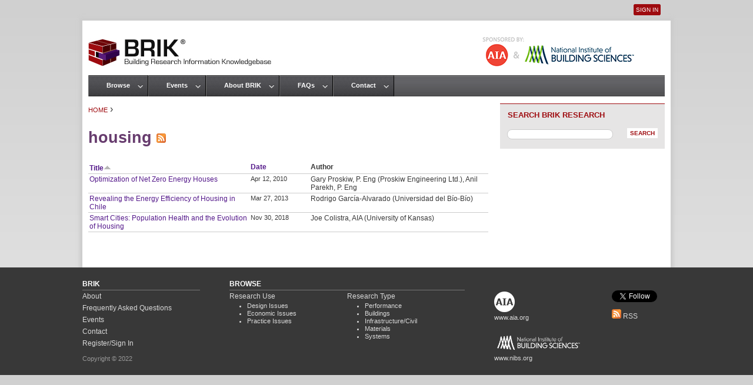

--- FILE ---
content_type: text/html; charset=utf-8
request_url: https://www.brikbase.org/tags/housing?order=title&sort=asc
body_size: 5534
content:
<!DOCTYPE html>
<!--[if IEMobile 7]><html class="iem7"  lang="en" dir="ltr"><![endif]-->
<!--[if lte IE 6]><html class="lt-ie9 lt-ie8 lt-ie7"  lang="en" dir="ltr"><![endif]-->
<!--[if (IE 7)&(!IEMobile)]><html class="lt-ie9 lt-ie8"  lang="en" dir="ltr"><![endif]-->
<!--[if IE 8]><html class="lt-ie9"  lang="en" dir="ltr"><![endif]-->
<!--[if (gte IE 9)|(gt IEMobile 7)]><!--><html  lang="en" dir="ltr" prefix="content: http://purl.org/rss/1.0/modules/content/ dc: http://purl.org/dc/terms/ foaf: http://xmlns.com/foaf/0.1/ og: http://ogp.me/ns# rdfs: http://www.w3.org/2000/01/rdf-schema# sioc: http://rdfs.org/sioc/ns# sioct: http://rdfs.org/sioc/types# skos: http://www.w3.org/2004/02/skos/core# xsd: http://www.w3.org/2001/XMLSchema#"><!--<![endif]-->

<head>
  <meta charset="utf-8" />
<meta name="Generator" content="Drupal 7 (http://drupal.org)" />
<link rel="alternate" type="application/rss+xml" title="housing" href="https://www.brikbase.org/taxonomy/term/241/all/feed?order=title&amp;sort=asc" />
  <title>housing | Building Research Information Knowledgebase</title>

      <meta name="MobileOptimized" content="width">
    <meta name="HandheldFriendly" content="true">
    <meta name="viewport" content="width=device-width">
    <!--[if IEMobile]><meta http-equiv="cleartype" content="on"><![endif]-->

  <link type="text/css" rel="stylesheet" href="https://www.brikbase.org/sites/default/files/css/css_kShW4RPmRstZ3SpIC-ZvVGNFVAi0WEMuCnI0ZkYIaFw.css" media="all" />
<link type="text/css" rel="stylesheet" href="https://www.brikbase.org/sites/default/files/css/css_q7FQbENkRRCk4kE551YyJ6j4Ai_wPqTlDFQv_Kildbc.css" media="screen" />
<link type="text/css" rel="stylesheet" href="https://www.brikbase.org/sites/default/files/css/css_cLykWwcxBW6FB6JeKRpnYY6eoLCVleX5qFYclWjpito.css" media="all" />
<link type="text/css" rel="stylesheet" href="https://www.brikbase.org/sites/default/files/css/css_Xnm_nwZW3dmf29_iFScM32Aieu6xlcNcCedx0L10Bks.css" media="all" />
<link type="text/css" rel="stylesheet" href="https://www.brikbase.org/sites/default/files/css/css_p38btx3DrKMweoRywz3S-C7FxZM5t6kJxZyD45Z7s6M.css" media="all" />
<link type="text/css" rel="stylesheet" href="https://www.brikbase.org/sites/default/files/css/css_ToCTe4IWIUD1qTIo9P-cAIvuBmXGzerlIRVuIh972T0.css" media="all" />
  <script src="https://www.brikbase.org/sites/default/files/js/js_XexEZhbTmj1BHeajKr2rPfyR8Y68f4rm0Nv3Vj5_dSI.js"></script>
<script src="https://www.brikbase.org/sites/default/files/js/js_65A0C5AVUGEJFvlzwO7pQZFd-UP6GjPH1AYN19dPP2M.js"></script>
<script src="https://www.brikbase.org/sites/default/files/js/js_Qz8OwIAo-wU9ruKfwkIcXnLRHAGNifNCpfhRjOd7UWM.js"></script>
<script>(function(i,s,o,g,r,a,m){i["GoogleAnalyticsObject"]=r;i[r]=i[r]||function(){(i[r].q=i[r].q||[]).push(arguments)},i[r].l=1*new Date();a=s.createElement(o),m=s.getElementsByTagName(o)[0];a.async=1;a.src=g;m.parentNode.insertBefore(a,m)})(window,document,"script","https://www.google-analytics.com/analytics.js","ga");ga("create", "UA-37500157-1", {"cookieDomain":"auto","allowLinker":true});ga("require", "linker");ga("linker:autoLink", ["brikbase.org","www.brikbase.org","brikbase.com","www.brikbase.com","brikbase.net","www.brikbase.net"]);ga("send", "pageview");</script>
<script src="https://www.brikbase.org/sites/default/files/js/js_UZV8LLJYz8eN5yL5amSznLzjy_l8_bf24NmGbR_2QSs.js"></script>
<script>jQuery.extend(Drupal.settings, {"basePath":"\/","pathPrefix":"","setHasJsCookie":0,"ajaxPageState":{"theme":"brik","theme_token":"xJlHpSIZAH7Jl1TwGz8oMgqwz6sKuNJzWuuJwIFEY-k","js":{"sites\/all\/modules\/jquery_update\/replace\/jquery\/1.7\/jquery.min.js":1,"misc\/jquery-extend-3.4.0.js":1,"misc\/jquery-html-prefilter-3.5.0-backport.js":1,"misc\/jquery.once.js":1,"misc\/drupal.js":1,"sites\/all\/modules\/jquery_update\/replace\/ui\/ui\/minified\/jquery.ui.core.min.js":1,"sites\/all\/modules\/qtip\/library\/jquery.qtip.js":1,"sites\/all\/modules\/qtip\/js\/qtip.js":1,"sites\/all\/modules\/jquery_update\/replace\/ui\/ui\/minified\/jquery.ui.datepicker.min.js":1,"misc\/ui\/jquery.ui.datepicker-1.13.0-backport.js":1,"sites\/all\/modules\/custom_search\/js\/custom_search.js":1,"sites\/all\/modules\/google_analytics\/googleanalytics.js":1,"0":1,"sites\/default\/themes\/brik\/js\/script.js":1},"css":{"modules\/system\/system.base.css":1,"modules\/system\/system.menus.css":1,"modules\/system\/system.messages.css":1,"modules\/system\/system.theme.css":1,"sites\/all\/modules\/qtip\/library\/jquery.qtip.css":1,"sites\/all\/modules\/qtip\/css\/qtip.css":1,"misc\/ui\/jquery.ui.core.css":1,"misc\/ui\/jquery.ui.theme.css":1,"misc\/ui\/jquery.ui.datepicker.css":1,"sites\/all\/modules\/calendar\/css\/calendar_multiday.css":1,"modules\/comment\/comment.css":1,"modules\/field\/theme\/field.css":1,"modules\/node\/node.css":1,"modules\/search\/search.css":1,"modules\/user\/user.css":1,"sites\/all\/modules\/views\/css\/views.css":1,"sites\/all\/modules\/ctools\/css\/ctools.css":1,"sites\/all\/modules\/panels\/css\/panels.css":1,"sites\/all\/modules\/custom_search\/custom_search.css":1,"sites\/default\/themes\/brik\/system.menus.css":1,"sites\/default\/themes\/brik\/css\/normalize.css":1,"sites\/default\/themes\/brik\/css\/wireframes.css":1,"sites\/default\/themes\/brik\/css\/layouts\/responsive-sidebars.css":1,"sites\/default\/themes\/brik\/css\/page-backgrounds.css":1,"sites\/default\/themes\/brik\/css\/tabs.css":1,"sites\/default\/themes\/brik\/css\/pages.css":1,"sites\/default\/themes\/brik\/css\/blocks.css":1,"sites\/default\/themes\/brik\/css\/navigation.css":1,"sites\/default\/themes\/brik\/css\/views-styles.css":1,"sites\/default\/themes\/brik\/css\/nodes.css":1,"sites\/default\/themes\/brik\/css\/comments.css":1,"sites\/default\/themes\/brik\/css\/forms.css":1,"sites\/default\/themes\/brik\/css\/fields.css":1,"sites\/default\/themes\/brik\/css\/print.css":1,"sites\/default\/themes\/brik\/css\/brik_custom.css":1}},"qtip":{"target_position":"top_right","tooltip_position":"bottom_left","show_speech_bubble_tip":1,"show_speech_bubble_tip_side":0,"speech_bubble_size":"12","show_speech_bubble_tip_solid":0,"show_shadow":0,"rounded_corners":0,"color":"ui-tooltip-light","custom_color":"","show_event_type":"mouseenter","hide_event_type":"mouseleave","show_webform_descriptions":0,"additional_elements":""},"custom_search":{"form_target":"_self","solr":1},"better_exposed_filters":{"views":{"taxonomy_term":{"displays":{"page":{"filters":[]}}}}},"googleanalytics":{"trackOutbound":1,"trackMailto":1,"trackDownload":1,"trackDownloadExtensions":"7z|aac|arc|arj|asf|asx|avi|bin|csv|doc(x|m)?|dot(x|m)?|exe|flv|gif|gz|gzip|hqx|jar|jpe?g|js|mp(2|3|4|e?g)|mov(ie)?|msi|msp|pdf|phps|png|ppt(x|m)?|pot(x|m)?|pps(x|m)?|ppam|sld(x|m)?|thmx|qtm?|ra(m|r)?|sea|sit|tar|tgz|torrent|txt|wav|wma|wmv|wpd|xls(x|m|b)?|xlt(x|m)|xlam|xml|z|zip","trackDomainMode":2,"trackCrossDomains":["brikbase.org","www.brikbase.org","brikbase.com","www.brikbase.com","brikbase.net","www.brikbase.net"]},"urlIsAjaxTrusted":{"\/tags\/housing?order=title\u0026sort=asc":true}});</script>
  </head>
<body class="html not-front not-logged-in one-sidebar sidebar-second page-taxonomy page-taxonomy-term page-taxonomy-term- page-taxonomy-term-241 section-tags page-views" >
      <p id="skip-link">
      <a href="#main-menu" class="element-invisible element-focusable">Jump to navigation</a>
    </p>
      <link href='http://fonts.googleapis.com/css?family=Open+Sans+Condensed:700' rel='stylesheet' type='text/css'>
<div id="page">

  <header id="header" role="banner">

          <a href="/" title="Home" rel="home" id="logo"><img src="https://www.brikbase.org/sites/default/themes/brik/logo.png" alt="Home" /></a>
    
    
          <nav id="secondary-menu" role="navigation">
        <h2 class="element-invisible">User menu</h2><ul class="links inline clearfix"><li class="menu-308 first last"><a href="/user/login" title="">Sign In </a></li>
</ul>      </nav>
        
    <img src="/sites/default/themes/brik/images/sponsors.png" id="sponsor" alt="Sponsored by AIA and the National Institute of Building Sciences" width="290" height="50" border="0" usemap="#sponsor" />
    <map name="sponsor">
    <area shape="rect" coords="9,16,93,44" href="/knowledge-partners/american-institute-architects">
    <area shape="rect" coords="120,11,266,49" href="/knowledge-partners/national-institute-building-sciences">
    </map>

    
  </header>

  <div id="main">

    <div id="content" class="column" role="main">
            <nav class="breadcrumb" role="navigation"><h2 class="element-invisible">You are here</h2><ol><li><a href="/">Home</a> › </li></ol></nav>      <a id="main-content"></a>
                    <h1 class="title" id="page-title">housing <a href="https://www.brikbase.org/taxonomy/term/241/all/feed?order=title&amp;sort=asc" class="feed-icon" title="Subscribe to housing"><img typeof="foaf:Image" src="https://www.brikbase.org/misc/feed.png" width="16" height="16" alt="Subscribe to housing" /></a></h1>
                                          


<div class="view view-taxonomy-term view-id-taxonomy_term view-display-id-page view-dom-id-2d9f69fbf088b7cda1ff932d7fdde3c2">
            <div class="view-header">
      <p style="font-size:85%;"></p>
    </div>
  
  
  
      <div class="view-content">
      <table  class="views-table cols-3">
         <thead>
      <tr>
                  <th  class="views-field views-field-title active" scope="col">
            <a href="/tags/housing?order=title&amp;sort=desc" title="sort by Title" class="active">Title<img typeof="foaf:Image" src="https://www.brikbase.org/misc/arrow-desc.png" width="13" height="13" alt="sort descending" title="sort descending" /></a>          </th>
                  <th  class="views-field views-field-field-date" scope="col">
            <a href="/tags/housing?order=field_date&amp;sort=desc" title="sort by Date" class="active">Date</a>          </th>
                  <th  class="views-field views-field-field-author" scope="col">
            Author          </th>
              </tr>
    </thead>
    <tbody>
          <tr  class="odd views-row-first">
                  <td  class="views-field views-field-title active">
            <a href="/content/optimization-net-zero-energy-houses">Optimization of Net Zero Energy Houses</a>          </td>
                  <td  class="views-field views-field-field-date">
            <span class="date-display-single" property="dc:date" datatype="xsd:dateTime" content="2010-04-12T00:00:00-04:00">Apr 12, 2010</span>          </td>
                  <td  class="views-field views-field-field-author">
            Gary Proskiw, P. Eng (Proskiw Engineering Ltd.), Anil Parekh, P. Eng          </td>
              </tr>
          <tr  class="even">
                  <td  class="views-field views-field-title active">
            <a href="/content/revealing-energy-efficiency-housing-chile">Revealing the Energy Efficiency of Housing in Chile</a>          </td>
                  <td  class="views-field views-field-field-date">
            <span class="date-display-single" property="dc:date" datatype="xsd:dateTime" content="2013-03-27T00:00:00-04:00">Mar 27, 2013</span>          </td>
                  <td  class="views-field views-field-field-author">
            Rodrigo García-Alvarado (Universidad del Bío-Bío)          </td>
              </tr>
          <tr  class="odd views-row-last">
                  <td  class="views-field views-field-title active">
            <a href="/content/smart-cities-population-health-and-evolution-housing">Smart Cities: Population Health and the Evolution of Housing</a>          </td>
                  <td  class="views-field views-field-field-date">
            <span class="date-display-single" property="dc:date" datatype="xsd:dateTime" content="2018-11-30T00:00:00-05:00">Nov 30, 2018</span>          </td>
                  <td  class="views-field views-field-field-author">
            Joe Colistra, AIA (University of Kansas)          </td>
              </tr>
      </tbody>
</table>
    </div>
  
  
  
  
  
  
</div>    </div><!-- /#content -->

    <div id="navigation">

              <nav id="main-menu" role="navigation">
          <h2 class="element-invisible">Main menu</h2><ul class="links inline clearfix"><li class="menu-737 first"><a href="/content/browse">Browse</a></li>
<li class="menu-745"><a href="/events">Events</a></li>
<li class="menu-427"><a href="/content/about-brik">About BRIK</a></li>
<li class="menu-959"><a href="/frequently-asked-questions">FAQs</a></li>
<li class="menu-1661 last"><a href="/contact" title="">Contact</a></li>
</ul>        </nav>
      
      
    </div><!-- /#navigation -->

    
          <aside class="sidebars">
                  <section class="region region-sidebar-second column sidebar">
    <div id="block-custom-search-blocks-1" class="block block-custom-search-blocks first last odd">

        <h2 class="block__title block-title">Search BRIK Research</h2>
    
  <form class="search-form" role="search" action="/tags/housing?order=title&amp;sort=asc" method="post" id="custom-search-blocks-form-1" accept-charset="UTF-8"><div><div class="form-actions form-wrapper" id="edit-actions"><input type="submit" id="edit-submit" name="op" value="Search" class="form-submit" /></div><div class="form-item form-type-textfield form-item-custom-search-blocks-form-1">
  <input title="Enter the terms you wish to search for." class="custom-search-box form-text" placeholder="" type="text" id="edit-custom-search-blocks-form-1--2" name="custom_search_blocks_form_1" value="" size="20" maxlength="128" />
</div>
<input type="hidden" name="delta" value="1" />
<input type="hidden" name="form_build_id" value="form-K4Wv6-JrKMELEo5opzhKeH7jC4XJppdnAALQ-sD3ivw" />
<input type="hidden" name="form_id" value="custom_search_blocks_form_1" />
</div></form>
</div>
  </section>
      </aside><!-- /.sidebars -->
    
  </div><!-- /#main -->

</div><!-- /#page -->

  <footer id="footer" class="region region-footer">
    <div id="block-block-1" class="block block-block first last odd">

        <h2 class="block__title block-title">BRIK Footer</h2>
    
  <div class="footer_map">
<ul id="brik-foot">
<li class="footer_head">BRIK</li>
<li><a href="/content/about-brik">About</a></li>
<li><a href="/content/frequently-asked-questions">Frequently Asked Questions</a></li>
<li><a href="/events">Events</a></li>
<li><a href="/contact">Contact</a></li>
<li><a href="/user/login">Register/Sign In</a></li>
<li class="copyright">Copyright © 2022</li>
</ul>
<ul id="browse-foot">
<li>
<div class="footer_head">BROWSE</div>
<ul id="research-use">
<li><a href="/research-use">Research Use</a>
<ul>
<li><a href="/research-use/design-issues">Design Issues</a></li>
<li><a href="/research-use/economic-issues">Economic Issues</a></li>
<li><a href="/research-use/practice-issues">Practice Issues</a></li>
</ul>
</li>
</ul>
<ul id="research-type">
<li>Research Type
<ul>
<li><a href="/research-type-performance">Performance</a></li>
<li><a href="/research-type-buildings">Buildings</a></li>
<li><a href="/research-type-infrastructure">Infrastructure/Civil</a></li>
<li><a href="/research-type-materials">Materials</a></li>
<li><a href="/research-type-systems">Systems</a></li>
</ul>
</li>
</ul>
</li>
</ul>
<div id="sponsors-foot"><a href="http://www.aia.org"><img src="https://www.wbdg.org/images/logo_aia-brik.png" alt="American Institute of Architects logo" border="0" width="23" id="aia" /></a><br />
<div style="margin-top:-7px"><a href="http://www.aia.org">www.aia.org</a></div>
<div><a href="http://www.nibs.org"><img src="https://www.wbdg.org/images/nibs_logo_wt.png" alt="National Institute of Building Sciences logo" border="0" width="172" id="nibs" /></a></div>
<div style="margin-top:-7px;"><a href="http://www.nibs.org">www.nibs.org</a></div>
</div>
<div id="social-foot">
<div><a href="https://twitter.com/BRIKbase" class="twitter-follow-button" data-show-count="false" data-show-screen-name="false">Follow @twitter</a>
<script>
<!--//--><![CDATA[// ><!--
!function(d,s,id){var js,fjs=d.getElementsByTagName(s)[0];if(!d.getElementById(id)){js=d.createElement(s);js.id=id;js.src="//platform.twitter.com/widgets.js";fjs.parentNode.insertBefore(js,fjs);}}(document,"script","twitter-wjs");
//--><!]]>
</script></div>
<div id="rss-foot"><a class="feed-icon" title="Subscribe to BRIK" href="/rss.xml"><img width="16" height="16" alt="Subscribe to BRIK" src="/misc/feed.png" typeof="foaf:Image" /> RSS</a></div>
</div>
</div>

</div>
  </footer>

  </body>
</html>
